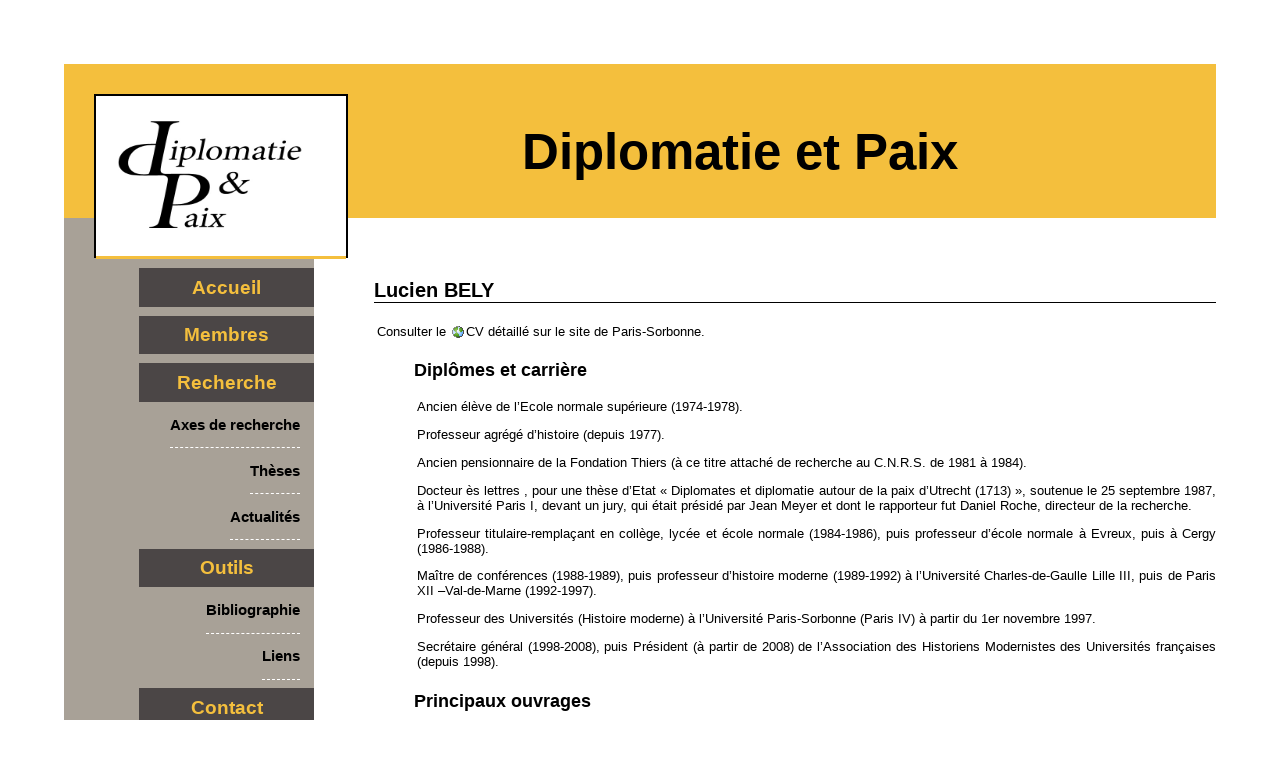

--- FILE ---
content_type: text/html; charset=utf-8
request_url: https://diplomatieetpaix.com/doku.php?id=lucien_bely&DokuWiki=181f144857901f74098257327790f716
body_size: 3249
content:
<!DOCTYPE html PUBLIC "-//W3C//DTD XHTML 1.0 Transitional//EN"
 "http://www.w3.org/TR/xhtml1/DTD/xhtml1-transitional.dtd">
<html xmlns="http://www.w3.org/1999/xhtml" xml:lang="fr"
 lang="fr" dir="ltr">
<head>
  <meta http-equiv="Content-Type" content="text/html; charset=utf-8" />
  <title>
    Diplomatie & Paix ::
    lucien_bely  </title>

  <meta name="generator" content="DokuWiki Release 2009-02-14" />
<meta name="robots" content="index,follow" />
<meta name="date" content="2012-10-11T13:57:28+0200" />
<meta name="keywords" content="lucien_bely" />
<link rel="search" type="application/opensearchdescription+xml" href="/lib/exe/opensearch.php" title="Diplomatie &amp; Paix" />
<link rel="start" href="/" />
<link rel="contents" href="/doku.php?id=lucien_bely&amp;do=index" title="Index" />
<link rel="alternate" type="application/rss+xml" title="Recent Changes" href="/feed.php" />
<link rel="alternate" type="application/rss+xml" title="Current Namespace" href="/feed.php?mode=list&amp;ns=" />
<link rel="alternate" type="text/html" title="Plain HTML" href="/doku.php?do=export_xhtml&amp;id=lucien_bely" />
<link rel="alternate" type="text/plain" title="Wiki Markup" href="/doku.php?do=export_raw&amp;id=lucien_bely" />
<link rel="stylesheet" media="all" type="text/css" href="/lib/exe/css.php?s=all&amp;t=diplomatieetpaix" />
<link rel="stylesheet" media="screen" type="text/css" href="/lib/exe/css.php?t=diplomatieetpaix" />
<link rel="stylesheet" media="print" type="text/css" href="/lib/exe/css.php?s=print&amp;t=diplomatieetpaix" />
<script type="text/javascript" charset="utf-8" src="/lib/exe/js.php?edit=0&amp;write=0" ></script>

  <link rel="shortcut icon" href="/lib/tpl/diplomatieetpaix/images/ico.ico" />

  </head>

<body>
<div class="dokuwiki"><!-- Début de la div dokuwiki-->

<div class="header"><!-- Début de la div header -->
	<div id="logo">
		<a href="/doku.php?id=start" ><img src="lib/tpl/diplomatieetpaix/images/logo2.jpg" alt="logo" style="width: 250px; height: 160px" /></a>	</div>
	<div id="titre_blog">
		<a href="/doku.php" >Diplomatie et Paix</a>	</div>
</div><!-- Fin de la div header -->

<div id="gauche"> <!-- Début de la div gauche -->
<dl>
	<dt><a href="/doku.php" >Accueil</a></dt>
	<dt><a href="/doku.php?id=Membres" >Membres</a></dt>
	<dt>Recherche</dt>
		<dd><a href="/doku.php?id=Axes%20de%20rercheche" >Axes de recherche</a></dd>
		<dd><a href="/doku.php?id=Th%C3%A8ses" >Th&egrave;ses</a></dd>
    	<dd><a href="/doku.php?id=Actualit%C3%A9" >Actualit&eacute;s</a></dd>
	<dt>Outils</dt>
		<dd><a href="/doku.php?id=Bibliographie" >Bibliographie</a></dd>
		<dd><a href="/doku.php?id=Liens" >Liens</a></dd>	
	<dt><a href="/doku.php?id=contact" >Contact</a></dt>
</dl>

</div> <!-- Fin de la div gauche -->


<div class="page"> <!-- Début de la div page -->
       <!-- TOC START -->
<div class="toc">
<div class="tocheader toctoggle" id="toc__header">Table des matières</div>
<div id="toc__inside">

<ul class="toc">
<li class="level1"><div class="li"><span class="li"><a href="#lucien_bely" class="toc">Lucien BELY</a></span></div>
<ul class="toc">
<li class="clear">

<ul class="toc">
<li class="level3"><div class="li"><span class="li"><a href="#diplomes_et_carriere" class="toc">Diplômes et carrière</a></span></div></li>
<li class="level3"><div class="li"><span class="li"><a href="#principaux_ouvrages" class="toc">Principaux ouvrages</a></span></div></li></ul>
</li></ul>
</li></ul>
</div>
</div>
<!-- TOC END -->



<h1><a name="lucien_bely" id="lucien_bely">Lucien BELY</a></h1>
<div class="level1">

<p>

Consulter le <a href="http://www.paris-sorbonne.fr/IMG/pdf/CV2012marsB.pdf" class="urlextern" title="http://www.paris-sorbonne.fr/IMG/pdf/CV2012marsB.pdf"  rel="nofollow">CV détaillé</a> sur le site de Paris-Sorbonne.
</p>

</div>

<h3><a name="diplomes_et_carriere" id="diplomes_et_carriere">Diplômes et carrière</a></h3>
<div class="level3">

<p>
Ancien élève de l’Ecole normale supérieure (1974-1978). 
</p>

<p>
Professeur agrégé d’histoire (depuis 1977). 
</p>

<p>
Ancien pensionnaire de la Fondation Thiers (à ce titre attaché de recherche au C.N.R.S. de 1981 à 1984). 
</p>

<p>
Docteur ès lettres , pour une thèse d’Etat « Diplomates et diplomatie autour de la paix d’Utrecht (1713) », soutenue le 25 septembre 1987, à l’Université Paris I, devant un jury, qui était présidé par Jean Meyer et dont le rapporteur fut Daniel Roche, directeur de la recherche. 
</p>

<p>
Professeur titulaire-remplaçant en collège, lycée et école normale (1984-1986), puis professeur d’école normale à Evreux, puis à Cergy (1986-1988). 
</p>

<p>
Maître de conférences (1988-1989), puis professeur d’histoire moderne (1989-1992) à l’Université Charles-de-Gaulle Lille III, puis de Paris XII –Val-de-Marne (1992-1997). 
</p>

<p>
Professeur des Universités (Histoire moderne) à l’Université Paris-Sorbonne (Paris IV) à partir du 1er novembre 1997. 
</p>

<p>
Secrétaire général (1998-2008), puis Président (à partir de 2008) de l’Association des Historiens Modernistes des Universités françaises (depuis 1998).

</p>

</div>

<h3><a name="principaux_ouvrages" id="principaux_ouvrages">Principaux ouvrages</a></h3>
<div class="level3">

<p>

(3 ouvrages de recherche, 2 manuels universitaires, 1 direction de dictionnaire, 5 directions d’ouvrages, 3 ouvrages en collaboration, 1 ouvrage de synthèse).
</p>

<p>
1. <em>Espions et ambassadeurs au temps de Louis XIV</em>, Fayard, collection « Nouvelles études historiques », Paris, 1990, 905 pages (Prix d’Histoire Madame Eugène Colas de l’Académie française, 1991).
</p>

<p>
2. <em>Les Relations internationales en Europe XVIIe-XVIIIe siècles</em>, collection Thémis Histoire, PUF, 1992, XXIII-731 p. ; 2ème édition, 1998 ; 3ème édition, 2001, nouvelle édition, 2007.
</p>

<p>
3. Collaboration à : <em>Guerre et paix en Europe au XVIIe siècle</em>, CDU-SEDES, Paris, 1991, 2 volumes. Ces contributions ont été partiellement reprises dans le volume ci-dessus.
</p>

<p>
4. <em>La France moderne 1498-1789</em>, P.U.F., Paris, 1994, XV – 670 p ; 2ème éd. 1995 ; 3ème édition, 1996. Index ; 4ème édition, 1998, 5ème édition, 1999, édition « Quadrige », 2003.
</p>

<p>
5. <em>Dictionnaire de l’Ancien Régime</em> (coordination générale et direction de l’ouvrage), Paris, P.U.F., 1996, 1384 p., 12 conseillers scientifiques, 201 auteurs, 907 articles, 6 000 notions, nouvelle édition, Quadrige, 2002, 2e édition, 2003.
</p>

<p>
6. <em>L’Invention de la diplomatie</em> (direction, en collaboration avec Isabelle Richefort), Paris, P.U.F., 1998, 376 p.
</p>

<p>
7. <em>La société des princes</em>, Paris, Fayard, 1999, 651 p. (Prix Joseph du Teil 2000 de l’Académie des Sciences morales et politiques).
</p>

<p>
8. <em>L’Europe des traités de Westphalie. Esprit de la diplomatie et diplomatie de l’esprit</em> (direction, avec le concours d’Isabelle Richefort), P.U.F., Paris, 2000, 615 p.
</p>

<p>
9. Coordination de <em>L’information à l’époque moderne</em>, P.U.P.S., Paris, 2001, [Bulletin de l’ Association des Historiens Modernistes de Universités], 192 p.- XVII.
</p>

<p>
10. <em>La diplomatie et les compromis dans l’Europe centrale et orientale</em>, Sette Città, Viterbo, 2002, (avec un texte de G. Platania), 78 p. [Contribution personnelle : p. 11-28].
</p>

<p>
11. <em>La Présence des Bourbons en Europe</em> (direction), P.U.F. Paris, 2003, 388 p.
</p>

<p>
12. « Les Temps modernes », dans <em>Histoire de la diplomatie française</em>, Paris, 2005, p.157-404.
</p>

<p>
13. « 1589-1789 », <em>Dictionnaire des ministres des Affaires étrangères</em> (co-direction de l’ouvrage, avec le concours de Bernard Barbiche), Paris, 2005, p. 1-203.
</p>

<p>
14. <em>Louis XIV. Le plus grand roi du monde</em>, Paris, 2005, 280 p.
</p>

<p>
15. <em>L’Art de la paix en Europe. Naissance de la diplomatie moderne, XVIe-XVIIIe siècle</em>, PUF, Paris, 2007, 745 p.
</p>

</div>

   

<div id="footer_perso"><!-- Début de la div footer_perso -->
  <ul>
      <li>
         <a href="/doku.php?id=MentionsLegales" >Mentions légales</a>      </li>
      <li>
         <a href="/doku.php?id=Aide" >Aide</a>      </li>
      <li>
         <a href="/doku.php?id=Plan" >Plan</a>      </li>
  </ul>
</div><!-- Fin de la div footer_perso -->
  

</div> <!-- Fin de la div page-->

<div class="bar" id="bar__bottom"><!-- Début de la div bar-->
      <div class="bar-right" id="bar__bottomright">
        <a href="/doku.php?id=lucien_bely&amp;do=login&amp;sectok=b188363ac6973d4b33344258fd60c43c"  class="action login" rel="nofollow">Connexion</a>      &nbsp;
      </div>
</div><!-- Fin de la div bar -->

</div><!-- Fin de la div dokuwiki -->
</body>
</html>
